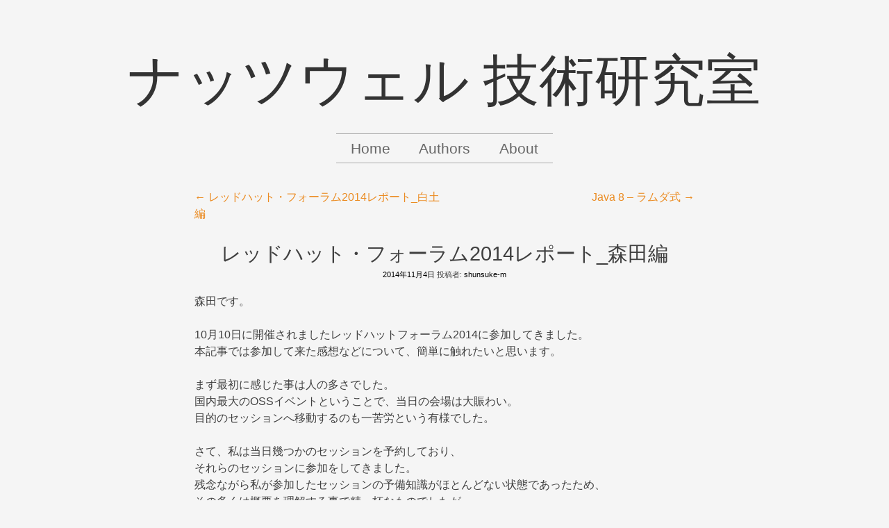

--- FILE ---
content_type: text/html; charset=UTF-8
request_url: https://natswell.com/techcolumn/2014/11/04/%E3%83%AC%E3%83%83%E3%83%89%E3%83%8F%E3%83%83%E3%83%88%E3%83%BB%E3%83%95%E3%82%A9%E3%83%BC%E3%83%A9%E3%83%A02014%E3%83%AC%E3%83%9D%E3%83%BC%E3%83%88_%E6%A3%AE%E7%94%B0%E7%B7%A8/
body_size: 11137
content:
<!DOCTYPE html><html lang="ja"><head><meta charset="UTF-8" /><meta name="viewport" content="width=device-width" /><meta name="google-site-verification" content="aKRwxoa8sgHK8fitdg1vz1RBkv6LcStpbG_ZHC5n7z0" /><title>レッドハット・フォーラム2014レポート_森田編 &#8211; ナッツウェル 技術研究室</title><link rel="profile" href="http://gmpg.org/xfn/11" /><link rel="pingback" href="https://natswell.com/techcolumn/xmlrpc.php" />  <script defer src="https://www.googletagmanager.com/gtag/js?id=UA-170863802-1"></script> <script defer src="[data-uri]"></script> <!--[if lt IE 9]> <script src="https://natswell.com/techcolumn/wp-content/themes/mog/js/html5.js" type="text/javascript"></script> <![endif]--><meta name='robots' content='max-image-preview:large' /><style>img:is([sizes="auto" i], [sizes^="auto," i]) { contain-intrinsic-size: 3000px 1500px }</style><link rel='dns-prefetch' href='//fonts.googleapis.com' /><link rel="alternate" type="application/rss+xml" title="ナッツウェル 技術研究室 &raquo; フィード" href="https://natswell.com/techcolumn/feed/" /><link rel="alternate" type="application/rss+xml" title="ナッツウェル 技術研究室 &raquo; コメントフィード" href="https://natswell.com/techcolumn/comments/feed/" /><link rel="alternate" type="application/rss+xml" title="ナッツウェル 技術研究室 &raquo; レッドハット・フォーラム2014レポート_森田編 のコメントのフィード" href="https://natswell.com/techcolumn/2014/11/04/%e3%83%ac%e3%83%83%e3%83%89%e3%83%8f%e3%83%83%e3%83%88%e3%83%bb%e3%83%95%e3%82%a9%e3%83%bc%e3%83%a9%e3%83%a02014%e3%83%ac%e3%83%9d%e3%83%bc%e3%83%88_%e6%a3%ae%e7%94%b0%e7%b7%a8/feed/" /> <script defer src="[data-uri]"></script> <style id='wp-emoji-styles-inline-css' type='text/css'>img.wp-smiley, img.emoji {
		display: inline !important;
		border: none !important;
		box-shadow: none !important;
		height: 1em !important;
		width: 1em !important;
		margin: 0 0.07em !important;
		vertical-align: -0.1em !important;
		background: none !important;
		padding: 0 !important;
	}</style><link rel='stylesheet' id='wp-block-library-css' href='https://natswell.com/techcolumn/wp-includes/css/dist/block-library/style.min.css?ver=6.8.3' type='text/css' media='all' /><style id='classic-theme-styles-inline-css' type='text/css'>/*! This file is auto-generated */
.wp-block-button__link{color:#fff;background-color:#32373c;border-radius:9999px;box-shadow:none;text-decoration:none;padding:calc(.667em + 2px) calc(1.333em + 2px);font-size:1.125em}.wp-block-file__button{background:#32373c;color:#fff;text-decoration:none}</style><style id='global-styles-inline-css' type='text/css'>:root{--wp--preset--aspect-ratio--square: 1;--wp--preset--aspect-ratio--4-3: 4/3;--wp--preset--aspect-ratio--3-4: 3/4;--wp--preset--aspect-ratio--3-2: 3/2;--wp--preset--aspect-ratio--2-3: 2/3;--wp--preset--aspect-ratio--16-9: 16/9;--wp--preset--aspect-ratio--9-16: 9/16;--wp--preset--color--black: #000000;--wp--preset--color--cyan-bluish-gray: #abb8c3;--wp--preset--color--white: #ffffff;--wp--preset--color--pale-pink: #f78da7;--wp--preset--color--vivid-red: #cf2e2e;--wp--preset--color--luminous-vivid-orange: #ff6900;--wp--preset--color--luminous-vivid-amber: #fcb900;--wp--preset--color--light-green-cyan: #7bdcb5;--wp--preset--color--vivid-green-cyan: #00d084;--wp--preset--color--pale-cyan-blue: #8ed1fc;--wp--preset--color--vivid-cyan-blue: #0693e3;--wp--preset--color--vivid-purple: #9b51e0;--wp--preset--gradient--vivid-cyan-blue-to-vivid-purple: linear-gradient(135deg,rgba(6,147,227,1) 0%,rgb(155,81,224) 100%);--wp--preset--gradient--light-green-cyan-to-vivid-green-cyan: linear-gradient(135deg,rgb(122,220,180) 0%,rgb(0,208,130) 100%);--wp--preset--gradient--luminous-vivid-amber-to-luminous-vivid-orange: linear-gradient(135deg,rgba(252,185,0,1) 0%,rgba(255,105,0,1) 100%);--wp--preset--gradient--luminous-vivid-orange-to-vivid-red: linear-gradient(135deg,rgba(255,105,0,1) 0%,rgb(207,46,46) 100%);--wp--preset--gradient--very-light-gray-to-cyan-bluish-gray: linear-gradient(135deg,rgb(238,238,238) 0%,rgb(169,184,195) 100%);--wp--preset--gradient--cool-to-warm-spectrum: linear-gradient(135deg,rgb(74,234,220) 0%,rgb(151,120,209) 20%,rgb(207,42,186) 40%,rgb(238,44,130) 60%,rgb(251,105,98) 80%,rgb(254,248,76) 100%);--wp--preset--gradient--blush-light-purple: linear-gradient(135deg,rgb(255,206,236) 0%,rgb(152,150,240) 100%);--wp--preset--gradient--blush-bordeaux: linear-gradient(135deg,rgb(254,205,165) 0%,rgb(254,45,45) 50%,rgb(107,0,62) 100%);--wp--preset--gradient--luminous-dusk: linear-gradient(135deg,rgb(255,203,112) 0%,rgb(199,81,192) 50%,rgb(65,88,208) 100%);--wp--preset--gradient--pale-ocean: linear-gradient(135deg,rgb(255,245,203) 0%,rgb(182,227,212) 50%,rgb(51,167,181) 100%);--wp--preset--gradient--electric-grass: linear-gradient(135deg,rgb(202,248,128) 0%,rgb(113,206,126) 100%);--wp--preset--gradient--midnight: linear-gradient(135deg,rgb(2,3,129) 0%,rgb(40,116,252) 100%);--wp--preset--font-size--small: 13px;--wp--preset--font-size--medium: 20px;--wp--preset--font-size--large: 36px;--wp--preset--font-size--x-large: 42px;--wp--preset--spacing--20: 0.44rem;--wp--preset--spacing--30: 0.67rem;--wp--preset--spacing--40: 1rem;--wp--preset--spacing--50: 1.5rem;--wp--preset--spacing--60: 2.25rem;--wp--preset--spacing--70: 3.38rem;--wp--preset--spacing--80: 5.06rem;--wp--preset--shadow--natural: 6px 6px 9px rgba(0, 0, 0, 0.2);--wp--preset--shadow--deep: 12px 12px 50px rgba(0, 0, 0, 0.4);--wp--preset--shadow--sharp: 6px 6px 0px rgba(0, 0, 0, 0.2);--wp--preset--shadow--outlined: 6px 6px 0px -3px rgba(255, 255, 255, 1), 6px 6px rgba(0, 0, 0, 1);--wp--preset--shadow--crisp: 6px 6px 0px rgba(0, 0, 0, 1);}:where(.is-layout-flex){gap: 0.5em;}:where(.is-layout-grid){gap: 0.5em;}body .is-layout-flex{display: flex;}.is-layout-flex{flex-wrap: wrap;align-items: center;}.is-layout-flex > :is(*, div){margin: 0;}body .is-layout-grid{display: grid;}.is-layout-grid > :is(*, div){margin: 0;}:where(.wp-block-columns.is-layout-flex){gap: 2em;}:where(.wp-block-columns.is-layout-grid){gap: 2em;}:where(.wp-block-post-template.is-layout-flex){gap: 1.25em;}:where(.wp-block-post-template.is-layout-grid){gap: 1.25em;}.has-black-color{color: var(--wp--preset--color--black) !important;}.has-cyan-bluish-gray-color{color: var(--wp--preset--color--cyan-bluish-gray) !important;}.has-white-color{color: var(--wp--preset--color--white) !important;}.has-pale-pink-color{color: var(--wp--preset--color--pale-pink) !important;}.has-vivid-red-color{color: var(--wp--preset--color--vivid-red) !important;}.has-luminous-vivid-orange-color{color: var(--wp--preset--color--luminous-vivid-orange) !important;}.has-luminous-vivid-amber-color{color: var(--wp--preset--color--luminous-vivid-amber) !important;}.has-light-green-cyan-color{color: var(--wp--preset--color--light-green-cyan) !important;}.has-vivid-green-cyan-color{color: var(--wp--preset--color--vivid-green-cyan) !important;}.has-pale-cyan-blue-color{color: var(--wp--preset--color--pale-cyan-blue) !important;}.has-vivid-cyan-blue-color{color: var(--wp--preset--color--vivid-cyan-blue) !important;}.has-vivid-purple-color{color: var(--wp--preset--color--vivid-purple) !important;}.has-black-background-color{background-color: var(--wp--preset--color--black) !important;}.has-cyan-bluish-gray-background-color{background-color: var(--wp--preset--color--cyan-bluish-gray) !important;}.has-white-background-color{background-color: var(--wp--preset--color--white) !important;}.has-pale-pink-background-color{background-color: var(--wp--preset--color--pale-pink) !important;}.has-vivid-red-background-color{background-color: var(--wp--preset--color--vivid-red) !important;}.has-luminous-vivid-orange-background-color{background-color: var(--wp--preset--color--luminous-vivid-orange) !important;}.has-luminous-vivid-amber-background-color{background-color: var(--wp--preset--color--luminous-vivid-amber) !important;}.has-light-green-cyan-background-color{background-color: var(--wp--preset--color--light-green-cyan) !important;}.has-vivid-green-cyan-background-color{background-color: var(--wp--preset--color--vivid-green-cyan) !important;}.has-pale-cyan-blue-background-color{background-color: var(--wp--preset--color--pale-cyan-blue) !important;}.has-vivid-cyan-blue-background-color{background-color: var(--wp--preset--color--vivid-cyan-blue) !important;}.has-vivid-purple-background-color{background-color: var(--wp--preset--color--vivid-purple) !important;}.has-black-border-color{border-color: var(--wp--preset--color--black) !important;}.has-cyan-bluish-gray-border-color{border-color: var(--wp--preset--color--cyan-bluish-gray) !important;}.has-white-border-color{border-color: var(--wp--preset--color--white) !important;}.has-pale-pink-border-color{border-color: var(--wp--preset--color--pale-pink) !important;}.has-vivid-red-border-color{border-color: var(--wp--preset--color--vivid-red) !important;}.has-luminous-vivid-orange-border-color{border-color: var(--wp--preset--color--luminous-vivid-orange) !important;}.has-luminous-vivid-amber-border-color{border-color: var(--wp--preset--color--luminous-vivid-amber) !important;}.has-light-green-cyan-border-color{border-color: var(--wp--preset--color--light-green-cyan) !important;}.has-vivid-green-cyan-border-color{border-color: var(--wp--preset--color--vivid-green-cyan) !important;}.has-pale-cyan-blue-border-color{border-color: var(--wp--preset--color--pale-cyan-blue) !important;}.has-vivid-cyan-blue-border-color{border-color: var(--wp--preset--color--vivid-cyan-blue) !important;}.has-vivid-purple-border-color{border-color: var(--wp--preset--color--vivid-purple) !important;}.has-vivid-cyan-blue-to-vivid-purple-gradient-background{background: var(--wp--preset--gradient--vivid-cyan-blue-to-vivid-purple) !important;}.has-light-green-cyan-to-vivid-green-cyan-gradient-background{background: var(--wp--preset--gradient--light-green-cyan-to-vivid-green-cyan) !important;}.has-luminous-vivid-amber-to-luminous-vivid-orange-gradient-background{background: var(--wp--preset--gradient--luminous-vivid-amber-to-luminous-vivid-orange) !important;}.has-luminous-vivid-orange-to-vivid-red-gradient-background{background: var(--wp--preset--gradient--luminous-vivid-orange-to-vivid-red) !important;}.has-very-light-gray-to-cyan-bluish-gray-gradient-background{background: var(--wp--preset--gradient--very-light-gray-to-cyan-bluish-gray) !important;}.has-cool-to-warm-spectrum-gradient-background{background: var(--wp--preset--gradient--cool-to-warm-spectrum) !important;}.has-blush-light-purple-gradient-background{background: var(--wp--preset--gradient--blush-light-purple) !important;}.has-blush-bordeaux-gradient-background{background: var(--wp--preset--gradient--blush-bordeaux) !important;}.has-luminous-dusk-gradient-background{background: var(--wp--preset--gradient--luminous-dusk) !important;}.has-pale-ocean-gradient-background{background: var(--wp--preset--gradient--pale-ocean) !important;}.has-electric-grass-gradient-background{background: var(--wp--preset--gradient--electric-grass) !important;}.has-midnight-gradient-background{background: var(--wp--preset--gradient--midnight) !important;}.has-small-font-size{font-size: var(--wp--preset--font-size--small) !important;}.has-medium-font-size{font-size: var(--wp--preset--font-size--medium) !important;}.has-large-font-size{font-size: var(--wp--preset--font-size--large) !important;}.has-x-large-font-size{font-size: var(--wp--preset--font-size--x-large) !important;}
:where(.wp-block-post-template.is-layout-flex){gap: 1.25em;}:where(.wp-block-post-template.is-layout-grid){gap: 1.25em;}
:where(.wp-block-columns.is-layout-flex){gap: 2em;}:where(.wp-block-columns.is-layout-grid){gap: 2em;}
:root :where(.wp-block-pullquote){font-size: 1.5em;line-height: 1.6;}</style><link rel='stylesheet' id='opensans-css' href='http://fonts.googleapis.com/css?family=Open+Sans&#038;ver=6.8.3' type='text/css' media='all' /><link rel='stylesheet' id='josefinslab-css' href='http://fonts.googleapis.com/css?family=Josefin+Slab%3A600&#038;ver=6.8.3' type='text/css' media='all' /><link rel='stylesheet' id='style-css' href='https://natswell.com/techcolumn/wp-content/cache/autoptimize/autoptimize_single_c6559f87b0d254750f8d7ff6595457de.php?ver=6.8.3' type='text/css' media='all' /><link rel='stylesheet' id='mog-main-css' href='https://natswell.com/techcolumn/wp-content/cache/autoptimize/autoptimize_single_077fb0c71d8099f78e81dd019d8fa6b0.php?ver=6.8.3' type='text/css' media='all' /> <script defer type="text/javascript" src="https://natswell.com/techcolumn/wp-includes/js/jquery/jquery.min.js?ver=3.7.1" id="jquery-core-js"></script> <script defer type="text/javascript" src="https://natswell.com/techcolumn/wp-includes/js/jquery/jquery-migrate.min.js?ver=3.4.1" id="jquery-migrate-js"></script> <link rel="https://api.w.org/" href="https://natswell.com/techcolumn/wp-json/" /><link rel="alternate" title="JSON" type="application/json" href="https://natswell.com/techcolumn/wp-json/wp/v2/posts/1808" /><link rel="EditURI" type="application/rsd+xml" title="RSD" href="https://natswell.com/techcolumn/xmlrpc.php?rsd" /><meta name="generator" content="WordPress 6.8.3" /><link rel="canonical" href="https://natswell.com/techcolumn/2014/11/04/%e3%83%ac%e3%83%83%e3%83%89%e3%83%8f%e3%83%83%e3%83%88%e3%83%bb%e3%83%95%e3%82%a9%e3%83%bc%e3%83%a9%e3%83%a02014%e3%83%ac%e3%83%9d%e3%83%bc%e3%83%88_%e6%a3%ae%e7%94%b0%e7%b7%a8/" /><link rel='shortlink' href='https://natswell.com/techcolumn/?p=1808' /><link rel="alternate" title="oEmbed (JSON)" type="application/json+oembed" href="https://natswell.com/techcolumn/wp-json/oembed/1.0/embed?url=https%3A%2F%2Fnatswell.com%2Ftechcolumn%2F2014%2F11%2F04%2F%25e3%2583%25ac%25e3%2583%2583%25e3%2583%2589%25e3%2583%258f%25e3%2583%2583%25e3%2583%2588%25e3%2583%25bb%25e3%2583%2595%25e3%2582%25a9%25e3%2583%25bc%25e3%2583%25a9%25e3%2583%25a02014%25e3%2583%25ac%25e3%2583%259d%25e3%2583%25bc%25e3%2583%2588_%25e6%25a3%25ae%25e7%2594%25b0%25e7%25b7%25a8%2F" /><link rel="alternate" title="oEmbed (XML)" type="text/xml+oembed" href="https://natswell.com/techcolumn/wp-json/oembed/1.0/embed?url=https%3A%2F%2Fnatswell.com%2Ftechcolumn%2F2014%2F11%2F04%2F%25e3%2583%25ac%25e3%2583%2583%25e3%2583%2589%25e3%2583%258f%25e3%2583%2583%25e3%2583%2588%25e3%2583%25bb%25e3%2583%2595%25e3%2582%25a9%25e3%2583%25bc%25e3%2583%25a9%25e3%2583%25a02014%25e3%2583%25ac%25e3%2583%259d%25e3%2583%25bc%25e3%2583%2588_%25e6%25a3%25ae%25e7%2594%25b0%25e7%25b7%25a8%2F&#038;format=xml" /><link rel="icon" href="https://natswell.com/techcolumn/wp-content/uploads/2021/07/cropped-Natswell-32x32.png" sizes="32x32" /><link rel="icon" href="https://natswell.com/techcolumn/wp-content/uploads/2021/07/cropped-Natswell-192x192.png" sizes="192x192" /><link rel="apple-touch-icon" href="https://natswell.com/techcolumn/wp-content/uploads/2021/07/cropped-Natswell-180x180.png" /><meta name="msapplication-TileImage" content="https://natswell.com/techcolumn/wp-content/uploads/2021/07/cropped-Natswell-270x270.png" /></head><body class="wp-singular post-template-default single single-post postid-1808 single-format-standard custom-background wp-theme-mog group-blog"><div id="page" class="hfeed site"><header id="masthead" class="site-header" role="banner"><hgroup><h1 class="site-title"> <a href="https://natswell.com/techcolumn/" title="ナッツウェル 技術研究室" rel="home"><div class="header-title">ナッツウェル 技術研究室</div> </a></h1><h2 class="site-description"></h2></hgroup><nav role="navigation" class="site-navigation main-navigation"><h1 class="assistive-text">メニュー</h1><div class="assistive-text skip-link"><a href="#content" title="コンテンツへスキップ">コンテンツへスキップ</a></div><div class="menu"><ul id="menu-primary" class=""><li id="menu-item-1624" class="menu-item menu-item-type-custom menu-item-object-custom menu-item-1624"><a href="https://graysnake88.sakura.ne.jp/natswell.com/techcolumn/">Home</a></li><li id="menu-item-1626" class="menu-item menu-item-type-post_type menu-item-object-page menu-item-1626"><a href="https://natswell.com/techcolumn/authors/">Authors</a></li><li id="menu-item-1620" class="menu-item menu-item-type-post_type menu-item-object-page menu-item-1620"><a href="https://natswell.com/techcolumn/about/">About</a></li></ul></div></nav></header><div id="main" class="site-main"><div id="primary" class="content-area"><div id="content" class="site-content" role="main"><nav role="navigation" id="nav-above" class="site-navigation post-navigation"><h1 class="assistive-text">投稿ナビゲーション</h1><div class="nav-previous"><a href="https://natswell.com/techcolumn/2014/10/31/%e3%83%ac%e3%83%83%e3%83%89%e3%83%8f%e3%83%83%e3%83%88%e3%83%bb%e3%83%95%e3%82%a9%e3%83%bc%e3%83%a9%e3%83%a02014%e3%83%ac%e3%83%9d%e3%83%bc%e3%83%88_%e7%99%bd%e5%9c%9f%e7%b7%a8/" rel="prev"><span class="meta-nav">&larr;</span> レッドハット・フォーラム2014レポート_白土編</a></div><div class="nav-next"><a href="https://natswell.com/techcolumn/2015/05/29/java-8-%e3%83%a9%e3%83%a0%e3%83%80%e5%bc%8f/" rel="next">Java 8 &#8211; ラムダ式 <span class="meta-nav">&rarr;</span></a></div></nav><article id="post-1808" class="post-1808 post type-post status-publish format-standard hentry category-1"><header class="entry-header"><h1 class="entry-title">レッドハット・フォーラム2014レポート_森田編</h1><div class="entry-meta"> <a href="https://natswell.com/techcolumn/2014/11/04/%e3%83%ac%e3%83%83%e3%83%89%e3%83%8f%e3%83%83%e3%83%88%e3%83%bb%e3%83%95%e3%82%a9%e3%83%bc%e3%83%a9%e3%83%a02014%e3%83%ac%e3%83%9d%e3%83%bc%e3%83%88_%e6%a3%ae%e7%94%b0%e7%b7%a8/" title="7:31 AM" rel="bookmark"><time class="entry-date" datetime="2014-11-04T07:31:44+09:00">2014年11月4日</time></a><span class="byline"> 投稿者: <span class="author vcard"><a class="url fn n" href="https://natswell.com/techcolumn/author/shunsuke-m/" title="shunsuke-m の投稿をすべて表示" rel="author">shunsuke-m</a></span></span></div></header><div class="entry-content"><p>森田です。</p><p>10月10日に開催されましたレッドハットフォーラム2014に参加してきました。<br /> 本記事では参加して来た感想などについて、簡単に触れたいと思います。</p><p>まず最初に感じた事は人の多さでした。<br /> 国内最大のOSSイベントということで、当日の会場は大賑わい。<br /> 目的のセッションへ移動するのも一苦労という有様でした。</p><p>さて、私は当日幾つかのセッションを予約しており、<br /> それらのセッションに参加をしてきました。<br /> 残念ながら私が参加したセッションの予備知識がほとんどない状態であったため、<br /> その多くは概要を理解する事で精一杯なものでしたが、<br /> 今回は特に印象に残ったセッションについてご紹介させていただきたいと思います。</p><p>私が特に印象に残ったセッションは「 E-5 東京海上グループにおけるOSS活用事例の紹介」というセッションでした。<br /> このセッションはお客様事例（OSSを実際にどのように運用しているか）の紹介でしたので、<br /> 普段OSS製品を活用していない私でも理解し、楽しむことが出来そうだという理由で参加しておりました。</p><p>実際に参加して、<br /> サーバなどの導入コスト減をかなり強く意識されているなと感じました。<br /> というのも、このお客様の例ですと、<br /> 新規サーバを導入する際には必ずOSSの導入検討を義務づけており、<br /> また、rpmにサーバのパッケージの標準構成を用意して、<br /> 新規サーバには必ずその標準構成がプリインストールされているなど、<br /> 完全に初期導入のフローが確立されており、<br /> そこに徹底した初期導入コストの低減が考えられておりました。</p><p>また、OSS導入についても、闇雲にOSSがあればそれを導入するのではなく、<br /> 該当する案件の特性に合っているかなどを踏まえた上で導入を決定しており、<br /> またOSSを選ぶ基準としてサポートが充実していることが絶対条件だそうです。<br /> 確かに、何かトラブルがあったときに開発元に問い合わせて適切な回答を得られること、<br /> 既に導入している他者の情報がWebに充実していると、使いやすいと感じますよね。</p><p>私は今回がフォーラム初参加でしたが、<br /> 普段触れていない技術、<br /> またその技術を実際に使ってどのようなメリットがあったのかという事例を<br /> 実際に目にして、まだまだ自分が勉強不足である事を痛感しました。<br /> 自分が直接関係しない技術や興味の範囲外のものでも、<br /> 貪欲に知識を吸収していかなければならないと思いました。</p><div class='yarpp yarpp-related yarpp-related-website yarpp-template-list'><h3>関連投稿:</h3><ol><li><a href="https://natswell.com/techcolumn/2014/10/31/%e3%83%ac%e3%83%83%e3%83%89%e3%83%8f%e3%83%83%e3%83%88%e3%83%bb%e3%83%95%e3%82%a9%e3%83%bc%e3%83%a9%e3%83%a02014%e3%83%ac%e3%83%9d%e3%83%bc%e3%83%88_%e9%ab%98%e6%a9%8b%e7%b7%a8/" rel="bookmark" title="レッドハット・フォーラム2014レポート_高橋編">レッドハット・フォーラム2014レポート_高橋編</a></li><li><a href="https://natswell.com/techcolumn/2014/10/24/%e3%83%ac%e3%83%83%e3%83%89%e3%83%8f%e3%83%83%e3%83%88%e3%83%95%e3%82%a9%e3%83%bc%e3%83%a9%e3%83%a02014%e3%83%ac%e3%83%9d%e3%83%bc%e3%83%88_%e4%b8%ad%e6%9d%91%e7%b7%a8/" rel="bookmark" title="レッドハットフォーラム2014レポート_中村編">レッドハットフォーラム2014レポート_中村編</a></li></ol></div></div><footer class="entry-meta"> カテゴリー: <a href="https://natswell.com/techcolumn/category/%e6%9c%aa%e5%88%86%e9%a1%9e/" rel="category tag">未分類</a> <a href="https://natswell.com/techcolumn/2014/11/04/%e3%83%ac%e3%83%83%e3%83%89%e3%83%8f%e3%83%83%e3%83%88%e3%83%bb%e3%83%95%e3%82%a9%e3%83%bc%e3%83%a9%e3%83%a02014%e3%83%ac%e3%83%9d%e3%83%bc%e3%83%88_%e6%a3%ae%e7%94%b0%e7%b7%a8/" title="レッドハット・フォーラム2014レポート_森田編 へのパーマリンク" rel="bookmark">パーマリンク</a></footer></article><nav role="navigation" id="nav-below" class="site-navigation post-navigation"><h1 class="assistive-text">投稿ナビゲーション</h1><div class="nav-previous"><a href="https://natswell.com/techcolumn/2014/10/31/%e3%83%ac%e3%83%83%e3%83%89%e3%83%8f%e3%83%83%e3%83%88%e3%83%bb%e3%83%95%e3%82%a9%e3%83%bc%e3%83%a9%e3%83%a02014%e3%83%ac%e3%83%9d%e3%83%bc%e3%83%88_%e7%99%bd%e5%9c%9f%e7%b7%a8/" rel="prev"><span class="meta-nav">&larr;</span> レッドハット・フォーラム2014レポート_白土編</a></div><div class="nav-next"><a href="https://natswell.com/techcolumn/2015/05/29/java-8-%e3%83%a9%e3%83%a0%e3%83%80%e5%bc%8f/" rel="next">Java 8 &#8211; ラムダ式 <span class="meta-nav">&rarr;</span></a></div></nav><div id="comments" class="comments-area"><div id="respond" class="comment-respond"><h3 id="reply-title" class="comment-reply-title">コメントを残す</h3><form action="https://natswell.com/techcolumn/wp-comments-post.php" method="post" id="commentform" class="comment-form"><p class="comment-notes"><span id="email-notes">メールアドレスが公開されることはありません。</span> <span class="required-field-message"><span class="required">※</span> が付いている欄は必須項目です</span></p><p class="comment-form-comment"><label for="comment">コメント <span class="required">※</span></label><textarea id="comment" name="comment" cols="45" rows="8" maxlength="65525" required="required"></textarea></p><p class="comment-form-author"><label for="author">名前 <span class="required">※</span></label> <input id="author" name="author" type="text" value="" size="30" maxlength="245" autocomplete="name" required="required" /></p><p class="comment-form-email"><label for="email">メール <span class="required">※</span></label> <input id="email" name="email" type="text" value="" size="30" maxlength="100" aria-describedby="email-notes" autocomplete="email" required="required" /></p><p class="comment-form-url"><label for="url">サイト</label> <input id="url" name="url" type="text" value="" size="30" maxlength="200" autocomplete="url" /></p><p class="form-submit"><input name="submit" type="submit" id="submit" class="submit" value="コメントを送信" /> <input type='hidden' name='comment_post_ID' value='1808' id='comment_post_ID' /> <input type='hidden' name='comment_parent' id='comment_parent' value='0' /></p><p style="display: none;"><input type="hidden" id="akismet_comment_nonce" name="akismet_comment_nonce" value="b9232f58cc" /></p><p style="display: none !important;" class="akismet-fields-container" data-prefix="ak_"><label>&#916;<textarea name="ak_hp_textarea" cols="45" rows="8" maxlength="100"></textarea></label><input type="hidden" id="ak_js_1" name="ak_js" value="189"/><script defer src="[data-uri]"></script></p></form></div></div></div></div><div id="secondary" class="widget-area" role="complementary"><aside id="categories-3" class="widget widget_categories"><h1 class="widget-title">カテゴリー</h1><ul><li class="cat-item cat-item-42"><a href="https://natswell.com/techcolumn/category/jboss-products/brms/">BRMS</a></li><li class="cat-item cat-item-31"><a href="https://natswell.com/techcolumn/category/corticon/">Corticon</a></li><li class="cat-item cat-item-41"><a href="https://natswell.com/techcolumn/category/jboss-products/drools/">Drools</a></li><li class="cat-item cat-item-30"><a href="https://natswell.com/techcolumn/category/jboss-products/eap6/">EAP6</a></li><li class="cat-item cat-item-35"><a href="https://natswell.com/techcolumn/category/jboss-products/eap7/">EAP7</a></li><li class="cat-item cat-item-40"><a href="https://natswell.com/techcolumn/category/fop/">FOP</a></li><li class="cat-item cat-item-15"><a href="https://natswell.com/techcolumn/category/jboss-products/">JBoss製品</a></li><li class="cat-item cat-item-39"><a href="https://natswell.com/techcolumn/category/jboss-products/jbpm/">jBPM</a></li><li class="cat-item cat-item-27"><a href="https://natswell.com/techcolumn/category/jmockit/">JMockit</a></li><li class="cat-item cat-item-24"><a href="https://natswell.com/techcolumn/category/openam/">OpenAM</a></li><li class="cat-item cat-item-37"><a href="https://natswell.com/techcolumn/category/openshift/">OpenShift</a></li><li class="cat-item cat-item-1"><a href="https://natswell.com/techcolumn/category/%e6%9c%aa%e5%88%86%e9%a1%9e/">未分類</a></li><li class="cat-item cat-item-5"><a href="https://natswell.com/techcolumn/category/%e8%87%aa%e7%a4%be%e9%96%8b%e7%99%ba%e3%83%95%e3%83%ac%e3%83%bc%e3%83%a0%e3%83%af%e3%83%bc%e3%82%af%e3%80%8eniji%e3%80%8f/">自社開発フレームワーク『Niji』</a></li></ul></aside><aside id="tag_cloud-3" class="widget widget_tag_cloud"><h1 class="widget-title">タグクラウド</h1><div class="tagcloud"><a href="https://natswell.com/techcolumn/tag/brms/" class="tag-cloud-link tag-link-28 tag-link-position-1" style="font-size: 17.205479452055pt;" aria-label="BRMS (17個の項目)">BRMS</a> <a href="https://natswell.com/techcolumn/tag/corticon/" class="tag-cloud-link tag-link-43 tag-link-position-2" style="font-size: 15.479452054795pt;" aria-label="Corticon (11個の項目)">Corticon</a> <a href="https://natswell.com/techcolumn/tag/devops/" class="tag-cloud-link tag-link-51 tag-link-position-3" style="font-size: 9.7260273972603pt;" aria-label="devops (2個の項目)">devops</a> <a href="https://natswell.com/techcolumn/tag/drools/" class="tag-cloud-link tag-link-29 tag-link-position-4" style="font-size: 14.712328767123pt;" aria-label="Drools (9個の項目)">Drools</a> <a href="https://natswell.com/techcolumn/tag/fluentd/" class="tag-cloud-link tag-link-36 tag-link-position-5" style="font-size: 8pt;" aria-label="fluentd (1個の項目)">fluentd</a> <a href="https://natswell.com/techcolumn/tag/fop/" class="tag-cloud-link tag-link-14 tag-link-position-6" style="font-size: 9.7260273972603pt;" aria-label="FOP (2個の項目)">FOP</a> <a href="https://natswell.com/techcolumn/tag/hibernate/" class="tag-cloud-link tag-link-22 tag-link-position-7" style="font-size: 11.835616438356pt;" aria-label="Hibernate (4個の項目)">Hibernate</a> <a href="https://natswell.com/techcolumn/tag/java/" class="tag-cloud-link tag-link-17 tag-link-position-8" style="font-size: 19.027397260274pt;" aria-label="Java (27個の項目)">Java</a> <a href="https://natswell.com/techcolumn/tag/jboss/" class="tag-cloud-link tag-link-25 tag-link-position-9" style="font-size: 19.602739726027pt;" aria-label="JBoss (31個の項目)">JBoss</a> <a href="https://natswell.com/techcolumn/tag/jboss-as/" class="tag-cloud-link tag-link-21 tag-link-position-10" style="font-size: 9.7260273972603pt;" aria-label="JBoss AS (2個の項目)">JBoss AS</a> <a href="https://natswell.com/techcolumn/tag/jbpm/" class="tag-cloud-link tag-link-12 tag-link-position-11" style="font-size: 16.917808219178pt;" aria-label="jBPM (16個の項目)">jBPM</a> <a href="https://natswell.com/techcolumn/tag/junit/" class="tag-cloud-link tag-link-49 tag-link-position-12" style="font-size: 8pt;" aria-label="junit (1個の項目)">junit</a> <a href="https://natswell.com/techcolumn/tag/maven/" class="tag-cloud-link tag-link-48 tag-link-position-13" style="font-size: 8pt;" aria-label="maven (1個の項目)">maven</a> <a href="https://natswell.com/techcolumn/tag/niji/" class="tag-cloud-link tag-link-3 tag-link-position-14" style="font-size: 8pt;" aria-label="Niji (1個の項目)">Niji</a> <a href="https://natswell.com/techcolumn/tag/openshift/" class="tag-cloud-link tag-link-44 tag-link-position-15" style="font-size: 14.712328767123pt;" aria-label="OpenShift (9個の項目)">OpenShift</a> <a href="https://natswell.com/techcolumn/tag/openwhisk/" class="tag-cloud-link tag-link-45 tag-link-position-16" style="font-size: 8pt;" aria-label="OpenWhisk (1個の項目)">OpenWhisk</a> <a href="https://natswell.com/techcolumn/tag/quarkus/" class="tag-cloud-link tag-link-46 tag-link-position-17" style="font-size: 9.7260273972603pt;" aria-label="quarkus (2個の項目)">quarkus</a> <a href="https://natswell.com/techcolumn/tag/relay/" class="tag-cloud-link tag-link-18 tag-link-position-18" style="font-size: 8pt;" aria-label="Relay (1個の項目)">Relay</a> <a href="https://natswell.com/techcolumn/tag/reviewboard/" class="tag-cloud-link tag-link-26 tag-link-position-19" style="font-size: 8pt;" aria-label="ReviewBoard (1個の項目)">ReviewBoard</a> <a href="https://natswell.com/techcolumn/tag/rome/" class="tag-cloud-link tag-link-16 tag-link-position-20" style="font-size: 8pt;" aria-label="ROME (1個の項目)">ROME</a> <a href="https://natswell.com/techcolumn/tag/seam/" class="tag-cloud-link tag-link-23 tag-link-position-21" style="font-size: 8pt;" aria-label="Seam (1個の項目)">Seam</a> <a href="https://natswell.com/techcolumn/tag/%e3%82%a4%e3%83%b3%e3%82%b9%e3%83%88%e3%83%bc%e3%83%ab/" class="tag-cloud-link tag-link-19 tag-link-position-22" style="font-size: 8pt;" aria-label="インストール (1個の項目)">インストール</a> <a href="https://natswell.com/techcolumn/tag/%e3%83%95%e3%82%a1%e3%82%a4%e3%83%ab%e7%ae%a1%e7%90%86/" class="tag-cloud-link tag-link-20 tag-link-position-23" style="font-size: 8pt;" aria-label="ファイル管理 (1個の項目)">ファイル管理</a> <a href="https://natswell.com/techcolumn/tag/%e3%83%95%e3%83%ac%e3%83%bc%e3%83%a0%e3%83%af%e3%83%bc%e3%82%af/" class="tag-cloud-link tag-link-4 tag-link-position-24" style="font-size: 8pt;" aria-label="フレームワーク (1個の項目)">フレームワーク</a> <a href="https://natswell.com/techcolumn/tag/%e3%83%ab%e3%83%bc%e3%83%ab%e3%82%a8%e3%83%b3%e3%82%b8%e3%83%b3/" class="tag-cloud-link tag-link-34 tag-link-position-25" style="font-size: 15.479452054795pt;" aria-label="ルールエンジン (11個の項目)">ルールエンジン</a> <a href="https://natswell.com/techcolumn/tag/%e5%b9%b3%e7%94%b0%e3%83%a1%e3%83%a2/" class="tag-cloud-link tag-link-13 tag-link-position-26" style="font-size: 22pt;" aria-label="平田メモ (57個の項目)">平田メモ</a> <a href="https://natswell.com/techcolumn/tag/watanabe/" class="tag-cloud-link tag-link-9 tag-link-position-27" style="font-size: 17.58904109589pt;" aria-label="渡邊 (19個の項目)">渡邊</a></div></aside></div></div><footer id="colophon" class="site-footer" role="contentinfo"><div class="site-info"> <a href="http://wordpress.org/" title="セマンティックなブログ／CMS プラットフォーム" rel="generator">WordPress</a> <span class="sep"> | </span> Theme: Mog by <a href="http://hndr.me/" rel="designer">hndr</a>.</div><div class="about"> <a href="http://www.natswell.com/company/" title="株式会社ナッツウェル">企業情報</a> <a href="http://www.natswell.com/contact/" title="お問い合わせ">お問い合わせ</a></div><div class="copyright" > &copy; 株式会社ナッツウェル, All rights reserved.</div></footer></div> <script type="speculationrules">{"prefetch":[{"source":"document","where":{"and":[{"href_matches":"\/techcolumn\/*"},{"not":{"href_matches":["\/techcolumn\/wp-*.php","\/techcolumn\/wp-admin\/*","\/techcolumn\/wp-content\/uploads\/*","\/techcolumn\/wp-content\/*","\/techcolumn\/wp-content\/plugins\/*","\/techcolumn\/wp-content\/themes\/mog\/*","\/techcolumn\/*\\?(.+)"]}},{"not":{"selector_matches":"a[rel~=\"nofollow\"]"}},{"not":{"selector_matches":".no-prefetch, .no-prefetch a"}}]},"eagerness":"conservative"}]}</script> <link rel='stylesheet' id='yarppRelatedCss-css' href='https://natswell.com/techcolumn/wp-content/cache/autoptimize/autoptimize_single_825acc65c7a3728f76a5b39cdc177e6f.php?ver=5.30.11' type='text/css' media='all' /> <script defer type="text/javascript" src="https://natswell.com/techcolumn/wp-content/cache/autoptimize/autoptimize_single_dd211ed7595c606aa6244ba488bb1584.php?ver=20120206" id="small-menu-js"></script> <script defer type="text/javascript" src="https://natswell.com/techcolumn/wp-content/cache/autoptimize/autoptimize_single_91954b488a9bfcade528d6ff5c7ce83f.php?ver=1763082534" id="akismet-frontend-js"></script> </body></html>

--- FILE ---
content_type: text/css; charset=utf-8
request_url: https://natswell.com/techcolumn/wp-content/cache/autoptimize/autoptimize_single_077fb0c71d8099f78e81dd019d8fa6b0.php?ver=6.8.3
body_size: 855
content:
header#masthead{text-align:center;padding-top:3.5em}header#masthead hgroup{padding-bottom:1em}header#masthead .site-title{font-size:5em}header#masthead .site-title a,header#masthead .site-title a:visited{font-family:'Josefin Slab','Cambria','Georgia',serif;color:#333;text-decoration:none}header#masthead .site-title a:hover{text-decoration:underline}header#masthead .site-description{color:#777;font-style:italic}header nav .menu{font-size:1.3em;margin:0 auto;display:table;border-top:1px solid #aaa;border-bottom:1px solid #aaa}header nav .menu ul{list-style:none;text-align:center;margin:0}header nav .menu ul li{padding:5px 1em;-moz-transition:background-color .3s;-webkit-transition:background-color .3s;-o-transition:background-color .3s;transition:background-color .3s}header nav .menu ul li:hover{background-color:#aaa}header nav .menu ul a{text-decoration:none;color:#686868}header nav .menu ul a:hover{text-decoration:underline;color:#eee}.menu-toggle{font-size:2em;background-color:#aaa}.page-header{padding-left:1em;font-size:1.2em;margin-bottom:1.4em}#primary{margin:5em auto;max-width:45em;padding:0 8px}article.hentry{margin-bottom:3em}.entry-header{text-align:center;margin:0}.entry-header a{text-decoration:none;color:#000}.entry-header a:hover{color:#333;text-decoration:underline}.entry-header h1{font-size:1.8em}.entry-header .entry-meta{font-size:.7em}article .entry-content{text-align:justify}article .entry-content blockquote{font-style:italic;font-size:.9em;border-top:1px solid silver;border-bottom:1px solid silver;background-color:#f0f0f0}article .entry-content .cite{font-size:.9em}article h1{font-size:1.65em}article h2{font-size:1.5em}article h3{font-size:1.45em}article h4{font-size:1.3em}article h5{font-size:1.2em}article h6{font-size:1.1em}#secondary{margin:auto 10%;padding:2em 0;border-top:1px solid #aaa;text-align:center}aside.widget{width:13em;margin:0 1em 0 0;padding:5px;display:inline-block;text-align:left;vertical-align:top}article footer{font-size:.8em}article footer a{color:#333;text-decoration:none}article footer a:hover{color:#333;text-decoration:underline}.comments-title{margin:1em 0 2em}.commentlist{list-style:none;margin:0 1em 1.5em}.commentlist li{margin:.5em 0;padding:.2em .6em;background-color:#efefef}.comment .avatar{border-radius:20px;vertical-align:middle}.comment footer{margin:1em 0}.comment-author{float:left}.comment-meta{float:right}.comment-content{clear:both}.reply{text-align:right}#respond{margin-top:2em;padding:0 3em}#respond h3{font-size:1.5em}.form-allowed-tags,.form-allowed-tags abbr,.form-allowed-tags code{font-size:.8em}.form-submit{text-align:right}#colophon .site-info{padding-right:10%;float:right;font-size:.8em;margin-bottom:10px}.copyright{clear:right;text-align:center;color:#fff;background-color:#000;padding:3px 0}.about{clear:right;text-align:center;word-spacing:1.3em;background-color:#ddd;padding:3px 0}@media screen and (max-width:480px){header#masthead{padding-top:24px}header#masthead .site-title{font-size:1.8em}.menu-toggle{font-size:1.2em}#primary{margin:24px auto}}